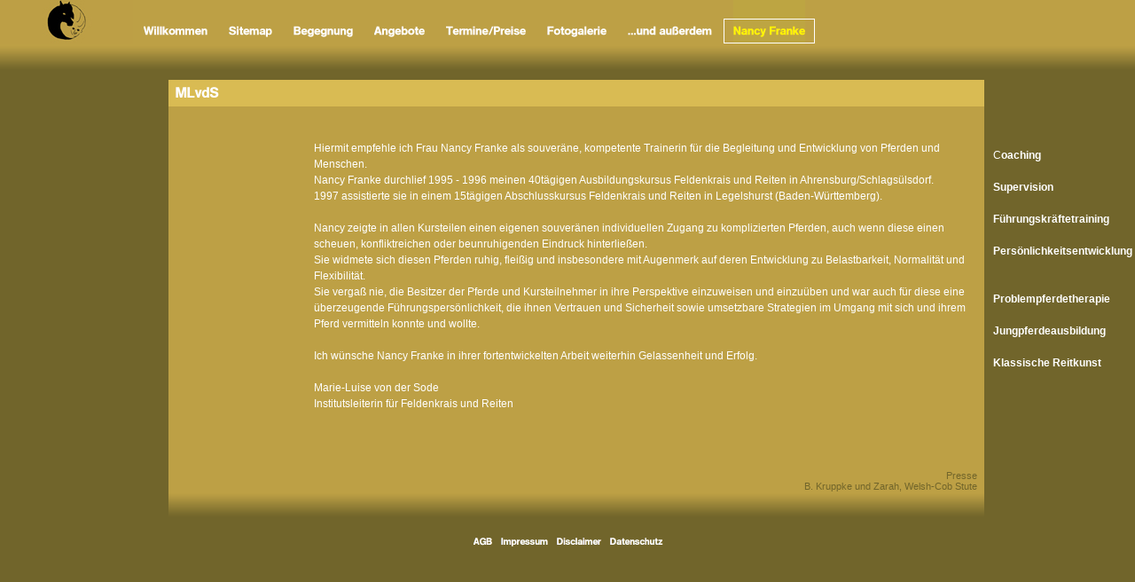

--- FILE ---
content_type: text/html
request_url: http://horse-personal-coaching.de/nancyfranke/mlvds.html
body_size: 3050
content:
<!DOCTYPE HTML PUBLIC "-//W3C//DTD HTML 4.0 Transitional//EN">

<html>
<head>
<title>MLvdS</title>
<meta http-equiv="X-UA-Compatible" content="IE=EmulateIE7">
<meta http-equiv="expires" content="0">
<meta http-equiv="content-type" content="text/html; charset=ISO-8859-1">
<meta name="author" content="Nancy Franke">
<meta name="description" content="Horse &amp; Personal Coaching">
<meta name="keywords" lang="de" content="Reiten, Therapie, Coaching, Balance, Beziehung, Kommunikation, Kommunikationstraining, Personalentwicklung, Pers&ouml;nlichkeitsschulung, Pers&ouml;nlichkeitsentwicklung, Pers&ouml;nlichkeitstraining, Managerschulung,F&uuml;hrungskr&auml;fte, F&uuml;hrungskr&auml;ftetraining, Training, Pferde, Reittherapie, Linda Tellington-Jones, TTEAM, Centered Riding, Reitunterricht, Klassische Reitkunst, Leg&eacute;r&eacute;t&eacute;, Jungpferdeausbildung, Problempferde, Praktikum, Psychotherapie, Psychotherapie mit Pferden, Freizeitreiten, Selbsterfahrung, Angst, NLP, Feldenkrais und Reiten, Feldenkrais, Aufstellungen, Trance, Hypnose, Reiki">
<meta name="generator" content="web to date 7.0">
<link rel="stylesheet" type="text/css" href="../assets/s.css">
<link rel="stylesheet" type="text/css" href="../assets/ssb.css">
<script type="text/javascript" src="../assets/jq.js"></script>
</head>

<script type="text/javascript">
  agent = navigator.userAgent;
  yes = 0;
  if(agent.substring(0,7) == "Mozilla")
    {
    if( parseInt(agent.substring(8,9)) >= 3)
	  {
	  yes = 1;
	  }
    }

  if(yes)
    {
	      pm1n = new Image();
      pm1n.src = "../images/pmtmm1.gif";
      pm1h = new Image();
      pm1h.src = "../images/pmtmom1.gif";
         pm2n = new Image();
      pm2n.src = "../images/pmtmm2.gif";
      pm2h = new Image();
      pm2h.src = "../images/pmtmom2.gif";
         pm3n = new Image();
      pm3n.src = "../images/pmtmm3.gif";
      pm3h = new Image();
      pm3h.src = "../images/pmtmom3.gif";
         pm4n = new Image();
      pm4n.src = "../images/pmtmm4.gif";
      pm4h = new Image();
      pm4h.src = "../images/pmtmom4.gif";
         pm5n = new Image();
      pm5n.src = "../images/pmtmm5.gif";
      pm5h = new Image();
      pm5h.src = "../images/pmtmom5.gif";
         pm6n = new Image();
      pm6n.src = "../images/pmtmm6.gif";
      pm6h = new Image();
      pm6h.src = "../images/pmtmom6.gif";
         pm7n = new Image();
      pm7n.src = "../images/pmtmm7.gif";
      pm7h = new Image();
      pm7h.src = "../images/pmtmom7.gif";
         pm8n = new Image();
      pm8n.src = "../images/pmtmm8.gif";
      pm8h = new Image();
      pm8h.src = "../images/pmtmom8.gif";
   	      pc1n = new Image();
      pc1n.src = "../images/pcmpc1.gif";
      pc1h = new Image();
      pc1h.src = "../images/pcmpoc1.gif";
          pc2n = new Image();
      pc2n.src = "../images/pcmpc2.gif";
      pc2h = new Image();
      pc2h.src = "../images/pcmpoc2.gif";
          pc3n = new Image();
      pc3n.src = "../images/pcmpc3.gif";
      pc3h = new Image();
      pc3h.src = "../images/pcmpoc3.gif";
          pc4n = new Image();
      pc4n.src = "../images/pcmpc4.gif";
      pc4h = new Image();
      pc4h.src = "../images/pcmpoc4.gif";
             }
   function CI(imgNum,imgName)
   {
	 if(yes)
	   {
 	  document.images[imgNum].src = eval(imgName + ".src")
	   }
   }
</script>


<body marginwidth="0" marginheight="0" topmargin="0" leftmargin="0" bgcolor="#71652B" text="#000000" link="#000000" vlink="#000000" alink="#000000"  bottommargin="0" rightmargin="0">
<table cellpadding="0" cellspacing="0" border="0" width="100%">

<tr>
<td bgcolor="#BDA045"><a href="../index.html"><img src="../images/s2dlogo.jpg" width="150" height="50" alt="" border="0"></a><a href="../willkommen/index.html" onmouseover="CI('pm1','pm1h');return true" onmouseout="CI('pm1','pm1n');return true"><img src="../images/pmtl.gif" width="12" height="50" alt="" border="0"><img src="../images/pmtmm1.gif" width="72" height="50" name="pm1" alt="" border="0"><img src="../images/pmtr.gif" width="12" height="50" alt="" border="0"></a><a href="../sitemap/index.html" onmouseover="CI('pm2','pm2h');return true" onmouseout="CI('pm2','pm2n');return true"><img src="../images/pmtl.gif" width="12" height="50" alt="" border="0"><img src="../images/pmtmm2.gif" width="49" height="50" name="pm2" alt="" border="0"><img src="../images/pmtr.gif" width="12" height="50" alt="" border="0"></a><a href="../begegnung/index.html" onmouseover="CI('pm3','pm3h');return true" onmouseout="CI('pm3','pm3n');return true"><img src="../images/pmtl.gif" width="12" height="50" alt="" border="0"><img src="../images/pmtmm3.gif" width="67" height="50" name="pm3" alt="" border="0"><img src="../images/pmtr.gif" width="12" height="50" alt="" border="0"></a><a href="../angebote/index.html" onmouseover="CI('pm4','pm4h');return true" onmouseout="CI('pm4','pm4n');return true"><img src="../images/pmtl.gif" width="12" height="50" alt="" border="0"><img src="../images/pmtmm4.gif" width="57" height="50" name="pm4" alt="" border="0"><img src="../images/pmtr.gif" width="12" height="50" alt="" border="0"></a><a href="../terminepreise/index.html" onmouseover="CI('pm5','pm5h');return true" onmouseout="CI('pm5','pm5n');return true"><img src="../images/pmtl.gif" width="12" height="50" alt="" border="0"><img src="../images/pmtmm5.gif" width="90" height="50" name="pm5" alt="" border="0"><img src="../images/pmtr.gif" width="12" height="50" alt="" border="0"></a><a href="../fotogalerie/index.html" onmouseover="CI('pm6','pm6h');return true" onmouseout="CI('pm6','pm6n');return true"><img src="../images/pmtl.gif" width="12" height="50" alt="" border="0"><img src="../images/pmtmm6.gif" width="67" height="50" name="pm6" alt="" border="0"><img src="../images/pmtr.gif" width="12" height="50" alt="" border="0"></a><a href="../ausserdem/index.html" onmouseover="CI('pm7','pm7h');return true" onmouseout="CI('pm7','pm7n');return true"><img src="../images/pmtl.gif" width="12" height="50" alt="" border="0"><img src="../images/pmtmm7.gif" width="95" height="50" name="pm7" alt="" border="0"><img src="../images/pmtr.gif" width="12" height="50" alt="" border="0"></a><a href="./index.html"><img src="../images/pmtls.gif" width="12" height="50" alt="" border="0"><img src="../images/pmtmsm8.gif" width="81" height="50" alt="" border="0"><img src="../images/pmtrs.gif" width="12" height="50" alt="" border="0"></a></td>
</tr>
<tr>
<td background="../images/pfd.gif"><img src="../images/pcp.gif" width="1" height="40" alt="" border="0"></td></tr>
<tr>
</table>

<table cellpadding="0" cellspacing="0" border="0" width="100%">
<tr>
<td valign="top"><table cellpadding="0" cellspacing="0" border="0">

</table>

</td>

<td width="100%" valign="top" bgcolor="#BDA045"><table cellpadding="0" cellspacing="0" border="0" width="100%">

<tr>
<td colspan="3" bgcolor="#D9BB53"><img src="../images/ph5360999a3c1159502.gif" width="420" height="30" alt="" border="0"></td>
</tr>

<tr>
<td width="164"><img src="../images/pcp.gif" width="164" height="8" alt="" border="0"></td>
<td width="100%"><img src="../images/pcp.gif" width="248" height="8" alt="" border="0"></td>
<td><img src="../images/pcp.gif" width="8" height="8" alt="" border="0"></td>
</tr>

     <tr class="w2dtr">
  <td>
  </td>
  <td valign="top"><h1><a name="5360999a3c1159503"></a><br></h1>
<p>Hiermit empfehle ich Frau Nancy Franke als souver&auml;ne, kompetente Trainerin f&uuml;r die Begleitung und Entwicklung von Pferden und Menschen.<br>Nancy Franke durchlief 1995 - 1996 meinen 40t&auml;gigen Ausbildungskursus Feldenkrais und Reiten in Ahrensburg/Schlags&uuml;lsdorf.<br>1997 assistierte sie in einem 15t&auml;gigen Abschlusskursus Feldenkrais und Reiten in Legelshurst (Baden-W&uuml;rttemberg).<br><br>Nancy zeigte in allen Kursteilen einen eigenen souver&auml;nen individuellen Zugang zu komplizierten Pferden, auch wenn diese einen scheuen, konfliktreichen oder beunruhigenden Eindruck hinterlie&szlig;en.<br>Sie widmete sich diesen Pferden ruhig, flei&szlig;ig und insbesondere mit Augenmerk auf deren Entwicklung zu Belastbarkeit, Normalit&auml;t und Flexibilit&auml;t.<br>Sie verga&szlig; nie, die Besitzer der Pferde und Kursteilnehmer in ihre Perspektive einzuweisen und einzu&uuml;ben und war auch f&uuml;r diese eine &uuml;berzeugende F&uuml;hrungspers&ouml;nlichkeit, die ihnen Vertrauen und Sicherheit sowie umsetzbare Strategien im Umgang mit sich und ihrem Pferd vermitteln konnte und wollte.<br><br>Ich w&uuml;nsche Nancy Franke in ihrer fortentwickelten Arbeit weiterhin Gelassenheit und Erfolg.<br><br>Marie-Luise von der Sode<br>Institutsleiterin f&uuml;r Feldenkrais und Reiten</p>
<br><br></td>
  <td></td>
  </tr>
     <tr>
  <td></td>
  <td align="right">
  <br><a class="greylink" href="presse.html">Presse</a><br><a class="greylink" href="bkruppkeundzara.html">B. Kruppke und Zarah, Welsh-Cob Stute</a><br>
  </td>
  <td></td>
  </tr>
</table>
</td>
<td valign="top"><table cellpadding="0" cellspacing="0" border="0">
<tr>
<td width="140" valign="top">
<div id="sidebar">
<h2></h2>
<p><br><br><br>C<b>oaching<br><br>Supervision<br><br>F&uuml;hrungskr&auml;ftetraining<br><br>Pers&ouml;nlichkeitsentwicklung<br><br><br>Problempferdetherapie<br><br>Jungpferdeausbildung<br><br>Klassische Reitkunst</b></p><br>
</div>
</td>
</tr>
</table></td>

</tr>


<tr>
<td><img src="../images/pcp.gif" width="190" height="1" alt="" border="0"><td background="../images/pfd.gif"><img src="../images/pcp.gif" width="420" height="40" alt="" border="0"><td><img src="../images/pcp.gif" width="140" height="1" alt="" border="0"></td>
</tr>

<tr>
<td colspan="3" align="center"><a href="../agb.html" onmouseover="CI('pc1','pc1h');return true" onmouseout="CI('pc1','pc1n');return true"><img src="../images/pcmpc1.gif" width="31" height="25" name="pc1" alt="" border="0"><a href="../impressum.html" onmouseover="CI('pc2','pc2h');return true" onmouseout="CI('pc2','pc2n');return true"><img src="../images/pcmpc2.gif" width="63" height="25" name="pc2" alt="" border="0"><a href="../disclaimer.html" onmouseover="CI('pc3','pc3h');return true" onmouseout="CI('pc3','pc3n');return true"><img src="../images/pcmpc3.gif" width="60" height="25" name="pc3" alt="" border="0"><a href="../datenschutz.html" onmouseover="CI('pc4','pc4h');return true" onmouseout="CI('pc4','pc4n');return true"><img src="../images/pcmpc4.gif" width="69" height="25" name="pc4" alt="" border="0"></a></td>
</tr>

</table>

</body>
</html>


--- FILE ---
content_type: text/css
request_url: http://horse-personal-coaching.de/assets/s.css
body_size: 5134
content:
BODY, HTML {
	font-family : Verdana, Geneva, Arial, Helvetica, sans-serif;
	font-size: 9pt;
}

p.emphasize {
	border-left: 8px solid #ffffff;
	padding-left: 8px;
}

.w2dptablinks a {
	padding: 4px;
	border: 1px solid #71652B;
	font-size: 9pt;
	text-decoration: none;
	color: #ffffff;
}

.w2dptablinks {margin-bottom: 10px; margin-top: 2px;}
.w2dptablinks a.w2dptabsel {background-color: #D9BB53; color: #ffffff;}
.w2dptablinks a:hover {text-decoration: none;}

A {
	font-family : Verdana, Geneva, Arial, Helvetica, sans-serif;
	font-size: 9pt;
	color: #FFF000;
	font-weight : bold;
}

A.teaser {
	font-family : Verdana, Geneva, Arial, Helvetica, sans-serif;
	font-size: 8pt;
	color: #FFF000;
	font-weight : bold;
}

A.greylink {
	font-size: 8pt;
	color: #71652B;
	font-weight : normal;
	text-decoration: none;
}

A.greylink:HOVER {
	text-decoration: underline;
}


.small {
	font-family : Verdana, Arial, Helvetica, sans-serif;
	font-size: 8pt;
	color: #FFFFFF;
	font-weight : normal;
}

.normal  {
	font-family : Verdana, Arial, Helvetica, sans-serif;
	font-size: 9pt;
	color: #FFFFFF;
	font-weight : normal;
}

.normalblack  {
	font-family : Verdana, Arial, Helvetica, sans-serif;
	font-size: 9pt;
	color: #71652B;
	font-weight : normal;
}

.header  {
	font-family : Verdana, Arial, Helvetica, sans-serif;
	font-size: 9pt;
	color: #FFF000;
	font-weight : bold;
}


.grey {
	font-family : Verdana, Arial, Helvetica, sans-serif;
	font-size: 9pt;
	color: #71652B;
	font-weight : normal;
}


P  {
	font-family : Verdana, Arial, Helvetica, sans-serif;
	font-size: 9pt;
	color: #FFFFFF;
	font-weight : normal;
	line-height : 14pt;
}

P.teaser  {
	font-family : Verdana, Arial, Helvetica, sans-serif;
	font-size: 8pt;
	color: #FFFFFF;
	font-weight : normal;
	line-height : 12pt;
}


H1  {
	font-family : Verdana, Arial, Helvetica, sans-serif;
	font-size: 12pt;
	color: #FFFFFF;
	font-weight : bold;
    margin-top : 0pt;
    margin-bottom : 5pt;
}

td.cell  {
	font-family : Verdana, Arial, Helvetica, sans-serif;
	font-size: 9pt;
	color: #FFFFFF;
	font-weight : normal;
}

td.cellheader  {
	font-family : Verdana, Arial, Helvetica, sans-serif;
	font-size: 9pt;
	color: #FFFFFF;
	font-weight : bold;
}

INPUT.search {
	font-size:8pt;
    font-family : Tahoma, Arial, Helvetica, sans-serif;
	background-Color=#FFFFFF;
	BORDER: #BDA045 1 solid;
	width: 135px;
}

P.s2d  {
	font-family : Verdana, Arial, Helvetica, sans-serif;
	font-size: 18pt;
	color: #FFFFFF;
	font-weight : bold;
	margin-top : 5pt;
	margin-bottom : 5pt;
	line-height: 24pt;
}

P.s2dsmall  {
	font-family : Verdana, Arial, Helvetica, sans-serif;
	font-size: 8pt;
	color: #FFFFFF;
	margin-top : 2pt;
	margin-bottom : 2pt;
	line-height: 10pt;
}

td.s2d {
	font-family : Verdana, Arial, Helvetica, sans-serif;
	font-size: 9pt;
	color: #FFFFFF;
	font-weight : normal;
}

INPUT.s2d {
	font-size:9pt;
	font-family : Verdana, Arial, Helvetica, sans-serif;
}

SELECT.s2d {
	font-size:9pt;
	font-family : Verdana, Arial, Helvetica, sans-serif;
	width:160px;
}

a.s2d {
	font-size:9pt;
	font-family : Verdana, Arial, Helvetica, sans-serif;
	font-weight: bold;
	color: #FFF000;
}

/** Für Formulare und Shopseiten **/

/* Schriftart für Formulartabellen und Formularelemente */
table.formtab td,
table.formtab input,
table.formtab select,
table.formtab textarea {
	font-family : Verdana, Geneva, Arial, Helvetica, sans-serif;
	font-size: 9pt;
}

/* Rahmen und Farbe Formularelemente normal */
table.formtab select.tx,
table.formtab input.tx,
table.formtab textarea.tx {
	background-color: #FFFFFF;
	border: 1px solid #b1b1b1;
}

/* Weitere Styledefinitionen für Formularelemente */
/* Rahmen und Farbe Formularelemente Highlight */
table.formtab select.txh,
table.formtab input.txh,
table.formtab textarea.txh,
table.formtab td.txh,
table.formtab table.txh {
	border: 1px solid #A70C0C;
	background-color: #F5E5E5;
}

/* Tabellenbreite */
table.pluginwidth {
	width: 450px;
	margin: auto;
}

table.completewidth, td.completewidth {
	width: 100%;
}

/* Breite der Formularfelder */
table.formtab input.tx,
table.formtab input.txh,
table.formtab textarea.tx,
table.formtab textarea.txh {
	width: 225px;
}

/* Höhe der Formularfelder */
table.formtab textarea.tx,
table.formtab textarea.txh {
	height: 90px;
}

/* Farbeliche Anzeige von Fehlermeldungen, immer identisch */
table.formtab td.h, p.h {
	color: #A70C0C;
	font-weight: bold;
	text-align: center;
}

/* Focus und Mausover von Formularelementen, immer identisch */
/*
table.formtab textarea:focus,
table.formtab textarea:hover,
table.formtab select:focus,
table.formtab select:hover,
table.formtab input:focus,
table.formtab input:hover {
	background-color: #FFFFFF;
} */

/* Innenabstand von Formularelementen und Tabellenzellen, immer identisch */
table.formtab input,
table.formtab textarea,
table.formtab td {
	padding-left: 3px;
	padding-right: 3px;
	margin: 0px;
}
